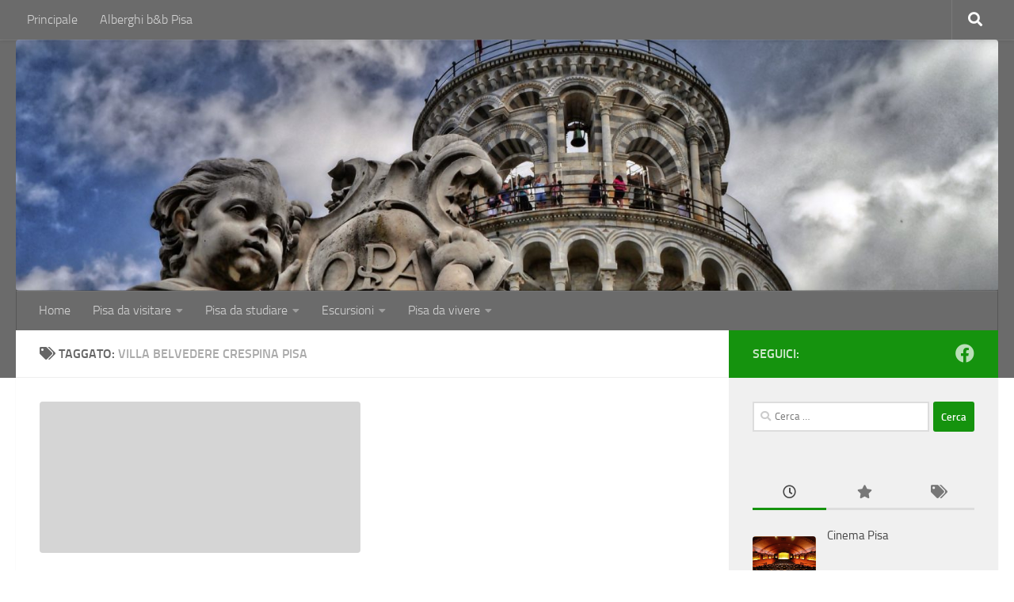

--- FILE ---
content_type: text/html; charset=UTF-8
request_url: https://www.pisaweb.info/tag/villa-belvedere-crespina-pisa/
body_size: 70217
content:
<!DOCTYPE html>
<html class="no-js" lang="it-IT">
<head>
  <meta charset="UTF-8">
  <meta name="viewport" content="width=device-width, initial-scale=1.0">
  <link rel="profile" href="https://gmpg.org/xfn/11" />
  <link rel="pingback" href="https://www.pisaweb.info/xmlrpc.php">

  <title>Villa Belvedere Crespina pisa &#8211; Pisaweb.info</title>
<meta name='robots' content='max-image-preview:large' />
	<style>img:is([sizes="auto" i], [sizes^="auto," i]) { contain-intrinsic-size: 3000px 1500px }</style>
	<script>document.documentElement.className = document.documentElement.className.replace("no-js","js");</script>
<link rel="alternate" type="application/rss+xml" title="Pisaweb.info &raquo; Feed" href="https://www.pisaweb.info/feed/" />
<link rel="alternate" type="application/rss+xml" title="Pisaweb.info &raquo; Feed dei commenti" href="https://www.pisaweb.info/comments/feed/" />
<link rel="alternate" type="application/rss+xml" title="Pisaweb.info &raquo; Villa Belvedere Crespina pisa Feed del tag" href="https://www.pisaweb.info/tag/villa-belvedere-crespina-pisa/feed/" />
<script>
window._wpemojiSettings = {"baseUrl":"https:\/\/s.w.org\/images\/core\/emoji\/16.0.1\/72x72\/","ext":".png","svgUrl":"https:\/\/s.w.org\/images\/core\/emoji\/16.0.1\/svg\/","svgExt":".svg","source":{"concatemoji":"https:\/\/www.pisaweb.info\/wp-includes\/js\/wp-emoji-release.min.js?ver=6.8.3"}};
/*! This file is auto-generated */
!function(s,n){var o,i,e;function c(e){try{var t={supportTests:e,timestamp:(new Date).valueOf()};sessionStorage.setItem(o,JSON.stringify(t))}catch(e){}}function p(e,t,n){e.clearRect(0,0,e.canvas.width,e.canvas.height),e.fillText(t,0,0);var t=new Uint32Array(e.getImageData(0,0,e.canvas.width,e.canvas.height).data),a=(e.clearRect(0,0,e.canvas.width,e.canvas.height),e.fillText(n,0,0),new Uint32Array(e.getImageData(0,0,e.canvas.width,e.canvas.height).data));return t.every(function(e,t){return e===a[t]})}function u(e,t){e.clearRect(0,0,e.canvas.width,e.canvas.height),e.fillText(t,0,0);for(var n=e.getImageData(16,16,1,1),a=0;a<n.data.length;a++)if(0!==n.data[a])return!1;return!0}function f(e,t,n,a){switch(t){case"flag":return n(e,"\ud83c\udff3\ufe0f\u200d\u26a7\ufe0f","\ud83c\udff3\ufe0f\u200b\u26a7\ufe0f")?!1:!n(e,"\ud83c\udde8\ud83c\uddf6","\ud83c\udde8\u200b\ud83c\uddf6")&&!n(e,"\ud83c\udff4\udb40\udc67\udb40\udc62\udb40\udc65\udb40\udc6e\udb40\udc67\udb40\udc7f","\ud83c\udff4\u200b\udb40\udc67\u200b\udb40\udc62\u200b\udb40\udc65\u200b\udb40\udc6e\u200b\udb40\udc67\u200b\udb40\udc7f");case"emoji":return!a(e,"\ud83e\udedf")}return!1}function g(e,t,n,a){var r="undefined"!=typeof WorkerGlobalScope&&self instanceof WorkerGlobalScope?new OffscreenCanvas(300,150):s.createElement("canvas"),o=r.getContext("2d",{willReadFrequently:!0}),i=(o.textBaseline="top",o.font="600 32px Arial",{});return e.forEach(function(e){i[e]=t(o,e,n,a)}),i}function t(e){var t=s.createElement("script");t.src=e,t.defer=!0,s.head.appendChild(t)}"undefined"!=typeof Promise&&(o="wpEmojiSettingsSupports",i=["flag","emoji"],n.supports={everything:!0,everythingExceptFlag:!0},e=new Promise(function(e){s.addEventListener("DOMContentLoaded",e,{once:!0})}),new Promise(function(t){var n=function(){try{var e=JSON.parse(sessionStorage.getItem(o));if("object"==typeof e&&"number"==typeof e.timestamp&&(new Date).valueOf()<e.timestamp+604800&&"object"==typeof e.supportTests)return e.supportTests}catch(e){}return null}();if(!n){if("undefined"!=typeof Worker&&"undefined"!=typeof OffscreenCanvas&&"undefined"!=typeof URL&&URL.createObjectURL&&"undefined"!=typeof Blob)try{var e="postMessage("+g.toString()+"("+[JSON.stringify(i),f.toString(),p.toString(),u.toString()].join(",")+"));",a=new Blob([e],{type:"text/javascript"}),r=new Worker(URL.createObjectURL(a),{name:"wpTestEmojiSupports"});return void(r.onmessage=function(e){c(n=e.data),r.terminate(),t(n)})}catch(e){}c(n=g(i,f,p,u))}t(n)}).then(function(e){for(var t in e)n.supports[t]=e[t],n.supports.everything=n.supports.everything&&n.supports[t],"flag"!==t&&(n.supports.everythingExceptFlag=n.supports.everythingExceptFlag&&n.supports[t]);n.supports.everythingExceptFlag=n.supports.everythingExceptFlag&&!n.supports.flag,n.DOMReady=!1,n.readyCallback=function(){n.DOMReady=!0}}).then(function(){return e}).then(function(){var e;n.supports.everything||(n.readyCallback(),(e=n.source||{}).concatemoji?t(e.concatemoji):e.wpemoji&&e.twemoji&&(t(e.twemoji),t(e.wpemoji)))}))}((window,document),window._wpemojiSettings);
</script>
<style id='wp-emoji-styles-inline-css'>

	img.wp-smiley, img.emoji {
		display: inline !important;
		border: none !important;
		box-shadow: none !important;
		height: 1em !important;
		width: 1em !important;
		margin: 0 0.07em !important;
		vertical-align: -0.1em !important;
		background: none !important;
		padding: 0 !important;
	}
</style>
<link rel='stylesheet' id='wp-block-library-css' href='https://www.pisaweb.info/wp-includes/css/dist/block-library/style.min.css?ver=6.8.3' media='all' />
<style id='classic-theme-styles-inline-css'>
/*! This file is auto-generated */
.wp-block-button__link{color:#fff;background-color:#32373c;border-radius:9999px;box-shadow:none;text-decoration:none;padding:calc(.667em + 2px) calc(1.333em + 2px);font-size:1.125em}.wp-block-file__button{background:#32373c;color:#fff;text-decoration:none}
</style>
<style id='global-styles-inline-css'>
:root{--wp--preset--aspect-ratio--square: 1;--wp--preset--aspect-ratio--4-3: 4/3;--wp--preset--aspect-ratio--3-4: 3/4;--wp--preset--aspect-ratio--3-2: 3/2;--wp--preset--aspect-ratio--2-3: 2/3;--wp--preset--aspect-ratio--16-9: 16/9;--wp--preset--aspect-ratio--9-16: 9/16;--wp--preset--color--black: #000000;--wp--preset--color--cyan-bluish-gray: #abb8c3;--wp--preset--color--white: #ffffff;--wp--preset--color--pale-pink: #f78da7;--wp--preset--color--vivid-red: #cf2e2e;--wp--preset--color--luminous-vivid-orange: #ff6900;--wp--preset--color--luminous-vivid-amber: #fcb900;--wp--preset--color--light-green-cyan: #7bdcb5;--wp--preset--color--vivid-green-cyan: #00d084;--wp--preset--color--pale-cyan-blue: #8ed1fc;--wp--preset--color--vivid-cyan-blue: #0693e3;--wp--preset--color--vivid-purple: #9b51e0;--wp--preset--gradient--vivid-cyan-blue-to-vivid-purple: linear-gradient(135deg,rgba(6,147,227,1) 0%,rgb(155,81,224) 100%);--wp--preset--gradient--light-green-cyan-to-vivid-green-cyan: linear-gradient(135deg,rgb(122,220,180) 0%,rgb(0,208,130) 100%);--wp--preset--gradient--luminous-vivid-amber-to-luminous-vivid-orange: linear-gradient(135deg,rgba(252,185,0,1) 0%,rgba(255,105,0,1) 100%);--wp--preset--gradient--luminous-vivid-orange-to-vivid-red: linear-gradient(135deg,rgba(255,105,0,1) 0%,rgb(207,46,46) 100%);--wp--preset--gradient--very-light-gray-to-cyan-bluish-gray: linear-gradient(135deg,rgb(238,238,238) 0%,rgb(169,184,195) 100%);--wp--preset--gradient--cool-to-warm-spectrum: linear-gradient(135deg,rgb(74,234,220) 0%,rgb(151,120,209) 20%,rgb(207,42,186) 40%,rgb(238,44,130) 60%,rgb(251,105,98) 80%,rgb(254,248,76) 100%);--wp--preset--gradient--blush-light-purple: linear-gradient(135deg,rgb(255,206,236) 0%,rgb(152,150,240) 100%);--wp--preset--gradient--blush-bordeaux: linear-gradient(135deg,rgb(254,205,165) 0%,rgb(254,45,45) 50%,rgb(107,0,62) 100%);--wp--preset--gradient--luminous-dusk: linear-gradient(135deg,rgb(255,203,112) 0%,rgb(199,81,192) 50%,rgb(65,88,208) 100%);--wp--preset--gradient--pale-ocean: linear-gradient(135deg,rgb(255,245,203) 0%,rgb(182,227,212) 50%,rgb(51,167,181) 100%);--wp--preset--gradient--electric-grass: linear-gradient(135deg,rgb(202,248,128) 0%,rgb(113,206,126) 100%);--wp--preset--gradient--midnight: linear-gradient(135deg,rgb(2,3,129) 0%,rgb(40,116,252) 100%);--wp--preset--font-size--small: 13px;--wp--preset--font-size--medium: 20px;--wp--preset--font-size--large: 36px;--wp--preset--font-size--x-large: 42px;--wp--preset--spacing--20: 0.44rem;--wp--preset--spacing--30: 0.67rem;--wp--preset--spacing--40: 1rem;--wp--preset--spacing--50: 1.5rem;--wp--preset--spacing--60: 2.25rem;--wp--preset--spacing--70: 3.38rem;--wp--preset--spacing--80: 5.06rem;--wp--preset--shadow--natural: 6px 6px 9px rgba(0, 0, 0, 0.2);--wp--preset--shadow--deep: 12px 12px 50px rgba(0, 0, 0, 0.4);--wp--preset--shadow--sharp: 6px 6px 0px rgba(0, 0, 0, 0.2);--wp--preset--shadow--outlined: 6px 6px 0px -3px rgba(255, 255, 255, 1), 6px 6px rgba(0, 0, 0, 1);--wp--preset--shadow--crisp: 6px 6px 0px rgba(0, 0, 0, 1);}:where(.is-layout-flex){gap: 0.5em;}:where(.is-layout-grid){gap: 0.5em;}body .is-layout-flex{display: flex;}.is-layout-flex{flex-wrap: wrap;align-items: center;}.is-layout-flex > :is(*, div){margin: 0;}body .is-layout-grid{display: grid;}.is-layout-grid > :is(*, div){margin: 0;}:where(.wp-block-columns.is-layout-flex){gap: 2em;}:where(.wp-block-columns.is-layout-grid){gap: 2em;}:where(.wp-block-post-template.is-layout-flex){gap: 1.25em;}:where(.wp-block-post-template.is-layout-grid){gap: 1.25em;}.has-black-color{color: var(--wp--preset--color--black) !important;}.has-cyan-bluish-gray-color{color: var(--wp--preset--color--cyan-bluish-gray) !important;}.has-white-color{color: var(--wp--preset--color--white) !important;}.has-pale-pink-color{color: var(--wp--preset--color--pale-pink) !important;}.has-vivid-red-color{color: var(--wp--preset--color--vivid-red) !important;}.has-luminous-vivid-orange-color{color: var(--wp--preset--color--luminous-vivid-orange) !important;}.has-luminous-vivid-amber-color{color: var(--wp--preset--color--luminous-vivid-amber) !important;}.has-light-green-cyan-color{color: var(--wp--preset--color--light-green-cyan) !important;}.has-vivid-green-cyan-color{color: var(--wp--preset--color--vivid-green-cyan) !important;}.has-pale-cyan-blue-color{color: var(--wp--preset--color--pale-cyan-blue) !important;}.has-vivid-cyan-blue-color{color: var(--wp--preset--color--vivid-cyan-blue) !important;}.has-vivid-purple-color{color: var(--wp--preset--color--vivid-purple) !important;}.has-black-background-color{background-color: var(--wp--preset--color--black) !important;}.has-cyan-bluish-gray-background-color{background-color: var(--wp--preset--color--cyan-bluish-gray) !important;}.has-white-background-color{background-color: var(--wp--preset--color--white) !important;}.has-pale-pink-background-color{background-color: var(--wp--preset--color--pale-pink) !important;}.has-vivid-red-background-color{background-color: var(--wp--preset--color--vivid-red) !important;}.has-luminous-vivid-orange-background-color{background-color: var(--wp--preset--color--luminous-vivid-orange) !important;}.has-luminous-vivid-amber-background-color{background-color: var(--wp--preset--color--luminous-vivid-amber) !important;}.has-light-green-cyan-background-color{background-color: var(--wp--preset--color--light-green-cyan) !important;}.has-vivid-green-cyan-background-color{background-color: var(--wp--preset--color--vivid-green-cyan) !important;}.has-pale-cyan-blue-background-color{background-color: var(--wp--preset--color--pale-cyan-blue) !important;}.has-vivid-cyan-blue-background-color{background-color: var(--wp--preset--color--vivid-cyan-blue) !important;}.has-vivid-purple-background-color{background-color: var(--wp--preset--color--vivid-purple) !important;}.has-black-border-color{border-color: var(--wp--preset--color--black) !important;}.has-cyan-bluish-gray-border-color{border-color: var(--wp--preset--color--cyan-bluish-gray) !important;}.has-white-border-color{border-color: var(--wp--preset--color--white) !important;}.has-pale-pink-border-color{border-color: var(--wp--preset--color--pale-pink) !important;}.has-vivid-red-border-color{border-color: var(--wp--preset--color--vivid-red) !important;}.has-luminous-vivid-orange-border-color{border-color: var(--wp--preset--color--luminous-vivid-orange) !important;}.has-luminous-vivid-amber-border-color{border-color: var(--wp--preset--color--luminous-vivid-amber) !important;}.has-light-green-cyan-border-color{border-color: var(--wp--preset--color--light-green-cyan) !important;}.has-vivid-green-cyan-border-color{border-color: var(--wp--preset--color--vivid-green-cyan) !important;}.has-pale-cyan-blue-border-color{border-color: var(--wp--preset--color--pale-cyan-blue) !important;}.has-vivid-cyan-blue-border-color{border-color: var(--wp--preset--color--vivid-cyan-blue) !important;}.has-vivid-purple-border-color{border-color: var(--wp--preset--color--vivid-purple) !important;}.has-vivid-cyan-blue-to-vivid-purple-gradient-background{background: var(--wp--preset--gradient--vivid-cyan-blue-to-vivid-purple) !important;}.has-light-green-cyan-to-vivid-green-cyan-gradient-background{background: var(--wp--preset--gradient--light-green-cyan-to-vivid-green-cyan) !important;}.has-luminous-vivid-amber-to-luminous-vivid-orange-gradient-background{background: var(--wp--preset--gradient--luminous-vivid-amber-to-luminous-vivid-orange) !important;}.has-luminous-vivid-orange-to-vivid-red-gradient-background{background: var(--wp--preset--gradient--luminous-vivid-orange-to-vivid-red) !important;}.has-very-light-gray-to-cyan-bluish-gray-gradient-background{background: var(--wp--preset--gradient--very-light-gray-to-cyan-bluish-gray) !important;}.has-cool-to-warm-spectrum-gradient-background{background: var(--wp--preset--gradient--cool-to-warm-spectrum) !important;}.has-blush-light-purple-gradient-background{background: var(--wp--preset--gradient--blush-light-purple) !important;}.has-blush-bordeaux-gradient-background{background: var(--wp--preset--gradient--blush-bordeaux) !important;}.has-luminous-dusk-gradient-background{background: var(--wp--preset--gradient--luminous-dusk) !important;}.has-pale-ocean-gradient-background{background: var(--wp--preset--gradient--pale-ocean) !important;}.has-electric-grass-gradient-background{background: var(--wp--preset--gradient--electric-grass) !important;}.has-midnight-gradient-background{background: var(--wp--preset--gradient--midnight) !important;}.has-small-font-size{font-size: var(--wp--preset--font-size--small) !important;}.has-medium-font-size{font-size: var(--wp--preset--font-size--medium) !important;}.has-large-font-size{font-size: var(--wp--preset--font-size--large) !important;}.has-x-large-font-size{font-size: var(--wp--preset--font-size--x-large) !important;}
:where(.wp-block-post-template.is-layout-flex){gap: 1.25em;}:where(.wp-block-post-template.is-layout-grid){gap: 1.25em;}
:where(.wp-block-columns.is-layout-flex){gap: 2em;}:where(.wp-block-columns.is-layout-grid){gap: 2em;}
:root :where(.wp-block-pullquote){font-size: 1.5em;line-height: 1.6;}
</style>
<link rel='stylesheet' id='hueman-main-style-css' href='https://www.pisaweb.info/wp-content/themes/hueman/assets/front/css/main.min.css?ver=3.7.27' media='all' />
<style id='hueman-main-style-inline-css'>
body { font-size:1.00rem; }@media only screen and (min-width: 720px) {
        .nav > li { font-size:1.00rem; }
      }::selection { background-color: #15930e; }
::-moz-selection { background-color: #15930e; }a,a>span.hu-external::after,.themeform label .required,#flexslider-featured .flex-direction-nav .flex-next:hover,#flexslider-featured .flex-direction-nav .flex-prev:hover,.post-hover:hover .post-title a,.post-title a:hover,.sidebar.s1 .post-nav li a:hover i,.content .post-nav li a:hover i,.post-related a:hover,.sidebar.s1 .widget_rss ul li a,#footer .widget_rss ul li a,.sidebar.s1 .widget_calendar a,#footer .widget_calendar a,.sidebar.s1 .alx-tab .tab-item-category a,.sidebar.s1 .alx-posts .post-item-category a,.sidebar.s1 .alx-tab li:hover .tab-item-title a,.sidebar.s1 .alx-tab li:hover .tab-item-comment a,.sidebar.s1 .alx-posts li:hover .post-item-title a,#footer .alx-tab .tab-item-category a,#footer .alx-posts .post-item-category a,#footer .alx-tab li:hover .tab-item-title a,#footer .alx-tab li:hover .tab-item-comment a,#footer .alx-posts li:hover .post-item-title a,.comment-tabs li.active a,.comment-awaiting-moderation,.child-menu a:hover,.child-menu .current_page_item > a,.wp-pagenavi a{ color: #15930e; }input[type="submit"],.themeform button[type="submit"],.sidebar.s1 .sidebar-top,.sidebar.s1 .sidebar-toggle,#flexslider-featured .flex-control-nav li a.flex-active,.post-tags a:hover,.sidebar.s1 .widget_calendar caption,#footer .widget_calendar caption,.author-bio .bio-avatar:after,.commentlist li.bypostauthor > .comment-body:after,.commentlist li.comment-author-admin > .comment-body:after{ background-color: #15930e; }.post-format .format-container { border-color: #15930e; }.sidebar.s1 .alx-tabs-nav li.active a,#footer .alx-tabs-nav li.active a,.comment-tabs li.active a,.wp-pagenavi a:hover,.wp-pagenavi a:active,.wp-pagenavi span.current{ border-bottom-color: #15930e!important; }.search-expand,
              #nav-topbar.nav-container { background-color: #6b6b6b}@media only screen and (min-width: 720px) {
                #nav-topbar .nav ul { background-color: #6b6b6b; }
              }.is-scrolled #header .nav-container.desktop-sticky,
              .is-scrolled #header .search-expand { background-color: #6b6b6b; background-color: rgba(107,107,107,0.90) }.is-scrolled .topbar-transparent #nav-topbar.desktop-sticky .nav ul { background-color: #6b6b6b; background-color: rgba(107,107,107,0.95) }#header { background-color: #6b6b6b; }
@media only screen and (min-width: 720px) {
  #nav-header .nav ul { background-color: #6b6b6b; }
}
        #header #nav-mobile { background-color: #6b6b6b; }.is-scrolled #header #nav-mobile { background-color: #6b6b6b; background-color: rgba(107,107,107,0.90) }#nav-header.nav-container, #main-header-search .search-expand { background-color: #6b6b6b; }
@media only screen and (min-width: 720px) {
  #nav-header .nav ul { background-color: #6b6b6b; }
}
        #footer-bottom { background-color: #372d49; }.site-title a img { max-height: 156px; }img { -webkit-border-radius: 4px; border-radius: 4px; }body { background-color: #ffffff; }
</style>
<script src="https://www.pisaweb.info/wp-content/themes/hueman/assets/front/js/libs/mobile-detect.min.js?ver=3.7.27" id="mobile-detect-js" defer></script>
<script src="https://www.pisaweb.info/wp-includes/js/jquery/jquery.min.js?ver=3.7.1" id="jquery-core-js"></script>
<script src="https://www.pisaweb.info/wp-includes/js/jquery/jquery-migrate.min.js?ver=3.4.1" id="jquery-migrate-js"></script>
<link rel="https://api.w.org/" href="https://www.pisaweb.info/wp-json/" /><link rel="alternate" title="JSON" type="application/json" href="https://www.pisaweb.info/wp-json/wp/v2/tags/280" /><link rel="EditURI" type="application/rsd+xml" title="RSD" href="https://www.pisaweb.info/xmlrpc.php?rsd" />
<meta name="generator" content="WordPress 6.8.3" />
    <link rel="preload" as="font" type="font/woff2" href="https://www.pisaweb.info/wp-content/themes/hueman/assets/front/webfonts/fa-brands-400.woff2?v=5.15.2" crossorigin="anonymous"/>
    <link rel="preload" as="font" type="font/woff2" href="https://www.pisaweb.info/wp-content/themes/hueman/assets/front/webfonts/fa-regular-400.woff2?v=5.15.2" crossorigin="anonymous"/>
    <link rel="preload" as="font" type="font/woff2" href="https://www.pisaweb.info/wp-content/themes/hueman/assets/front/webfonts/fa-solid-900.woff2?v=5.15.2" crossorigin="anonymous"/>
  <link rel="preload" as="font" type="font/woff" href="https://www.pisaweb.info/wp-content/themes/hueman/assets/front/fonts/titillium-light-webfont.woff" crossorigin="anonymous"/>
<link rel="preload" as="font" type="font/woff" href="https://www.pisaweb.info/wp-content/themes/hueman/assets/front/fonts/titillium-lightitalic-webfont.woff" crossorigin="anonymous"/>
<link rel="preload" as="font" type="font/woff" href="https://www.pisaweb.info/wp-content/themes/hueman/assets/front/fonts/titillium-regular-webfont.woff" crossorigin="anonymous"/>
<link rel="preload" as="font" type="font/woff" href="https://www.pisaweb.info/wp-content/themes/hueman/assets/front/fonts/titillium-regularitalic-webfont.woff" crossorigin="anonymous"/>
<link rel="preload" as="font" type="font/woff" href="https://www.pisaweb.info/wp-content/themes/hueman/assets/front/fonts/titillium-semibold-webfont.woff" crossorigin="anonymous"/>
<style>
  /*  base : fonts
/* ------------------------------------ */
body { font-family: "Titillium", Arial, sans-serif; }
@font-face {
  font-family: 'Titillium';
  src: url('https://www.pisaweb.info/wp-content/themes/hueman/assets/front/fonts/titillium-light-webfont.eot');
  src: url('https://www.pisaweb.info/wp-content/themes/hueman/assets/front/fonts/titillium-light-webfont.svg#titillium-light-webfont') format('svg'),
     url('https://www.pisaweb.info/wp-content/themes/hueman/assets/front/fonts/titillium-light-webfont.eot?#iefix') format('embedded-opentype'),
     url('https://www.pisaweb.info/wp-content/themes/hueman/assets/front/fonts/titillium-light-webfont.woff') format('woff'),
     url('https://www.pisaweb.info/wp-content/themes/hueman/assets/front/fonts/titillium-light-webfont.ttf') format('truetype');
  font-weight: 300;
  font-style: normal;
}
@font-face {
  font-family: 'Titillium';
  src: url('https://www.pisaweb.info/wp-content/themes/hueman/assets/front/fonts/titillium-lightitalic-webfont.eot');
  src: url('https://www.pisaweb.info/wp-content/themes/hueman/assets/front/fonts/titillium-lightitalic-webfont.svg#titillium-lightitalic-webfont') format('svg'),
     url('https://www.pisaweb.info/wp-content/themes/hueman/assets/front/fonts/titillium-lightitalic-webfont.eot?#iefix') format('embedded-opentype'),
     url('https://www.pisaweb.info/wp-content/themes/hueman/assets/front/fonts/titillium-lightitalic-webfont.woff') format('woff'),
     url('https://www.pisaweb.info/wp-content/themes/hueman/assets/front/fonts/titillium-lightitalic-webfont.ttf') format('truetype');
  font-weight: 300;
  font-style: italic;
}
@font-face {
  font-family: 'Titillium';
  src: url('https://www.pisaweb.info/wp-content/themes/hueman/assets/front/fonts/titillium-regular-webfont.eot');
  src: url('https://www.pisaweb.info/wp-content/themes/hueman/assets/front/fonts/titillium-regular-webfont.svg#titillium-regular-webfont') format('svg'),
     url('https://www.pisaweb.info/wp-content/themes/hueman/assets/front/fonts/titillium-regular-webfont.eot?#iefix') format('embedded-opentype'),
     url('https://www.pisaweb.info/wp-content/themes/hueman/assets/front/fonts/titillium-regular-webfont.woff') format('woff'),
     url('https://www.pisaweb.info/wp-content/themes/hueman/assets/front/fonts/titillium-regular-webfont.ttf') format('truetype');
  font-weight: 400;
  font-style: normal;
}
@font-face {
  font-family: 'Titillium';
  src: url('https://www.pisaweb.info/wp-content/themes/hueman/assets/front/fonts/titillium-regularitalic-webfont.eot');
  src: url('https://www.pisaweb.info/wp-content/themes/hueman/assets/front/fonts/titillium-regularitalic-webfont.svg#titillium-regular-webfont') format('svg'),
     url('https://www.pisaweb.info/wp-content/themes/hueman/assets/front/fonts/titillium-regularitalic-webfont.eot?#iefix') format('embedded-opentype'),
     url('https://www.pisaweb.info/wp-content/themes/hueman/assets/front/fonts/titillium-regularitalic-webfont.woff') format('woff'),
     url('https://www.pisaweb.info/wp-content/themes/hueman/assets/front/fonts/titillium-regularitalic-webfont.ttf') format('truetype');
  font-weight: 400;
  font-style: italic;
}
@font-face {
    font-family: 'Titillium';
    src: url('https://www.pisaweb.info/wp-content/themes/hueman/assets/front/fonts/titillium-semibold-webfont.eot');
    src: url('https://www.pisaweb.info/wp-content/themes/hueman/assets/front/fonts/titillium-semibold-webfont.svg#titillium-semibold-webfont') format('svg'),
         url('https://www.pisaweb.info/wp-content/themes/hueman/assets/front/fonts/titillium-semibold-webfont.eot?#iefix') format('embedded-opentype'),
         url('https://www.pisaweb.info/wp-content/themes/hueman/assets/front/fonts/titillium-semibold-webfont.woff') format('woff'),
         url('https://www.pisaweb.info/wp-content/themes/hueman/assets/front/fonts/titillium-semibold-webfont.ttf') format('truetype');
  font-weight: 600;
  font-style: normal;
}
</style>
  <!--[if lt IE 9]>
<script src="https://www.pisaweb.info/wp-content/themes/hueman/assets/front/js/ie/html5shiv-printshiv.min.js"></script>
<script src="https://www.pisaweb.info/wp-content/themes/hueman/assets/front/js/ie/selectivizr.js"></script>
<![endif]-->
<link rel="icon" href="https://www.pisaweb.info/wp-content/uploads/2020/04/favicon.ico" sizes="32x32" />
<link rel="icon" href="https://www.pisaweb.info/wp-content/uploads/2020/04/favicon.ico" sizes="192x192" />
<link rel="apple-touch-icon" href="https://www.pisaweb.info/wp-content/uploads/2020/04/favicon.ico" />
<meta name="msapplication-TileImage" content="https://www.pisaweb.info/wp-content/uploads/2020/04/favicon.ico" />
</head>

<body class="archive tag tag-villa-belvedere-crespina-pisa tag-280 wp-custom-logo wp-embed-responsive wp-theme-hueman col-2cl full-width topbar-enabled header-desktop-sticky hu-fa-not-loaded hueman-3-7-27 chrome">
<div id="wrapper">
  <a class="screen-reader-text skip-link" href="#content">Salta al contenuto</a>
  
  <header id="header" class="both-menus-mobile-on two-mobile-menus both_menus header-ads-desktop  topbar-transparent has-header-img">
  
        <nav class="nav-container group desktop-menu desktop-sticky " id="nav-topbar" data-menu-id="header-1">
                <!-- <div class="ham__navbar-toggler collapsed" aria-expanded="false">
          <div class="ham__navbar-span-wrapper">
            <span class="ham-toggler-menu__span"></span>
          </div>
        </div> -->
        <button class="ham__navbar-toggler-two collapsed" title="Menu" aria-expanded="false">
          <span class="ham__navbar-span-wrapper">
            <span class="line line-1"></span>
            <span class="line line-2"></span>
            <span class="line line-3"></span>
          </span>
        </button>
              <div class="nav-text"></div>
  <div class="topbar-toggle-down">
    <i class="fas fa-angle-double-down" aria-hidden="true" data-toggle="down" title="Espandi menu"></i>
    <i class="fas fa-angle-double-up" aria-hidden="true" data-toggle="up" title="Chiudi menu"></i>
  </div>
  <div class="nav-wrap container">
    <ul class="nav container-inner group"><li ><a href="https://www.pisaweb.info/">Principale</a></li><li class="page_item page-item-19720"><a href="https://www.pisaweb.info/alberghi-pisa/">Alberghi b&#038;b Pisa</a></li></ul>  </div>
      <div id="topbar-header-search" class="container">
      <div class="container-inner">
        <button class="toggle-search"><i class="fas fa-search"></i></button>
        <div class="search-expand">
          <div class="search-expand-inner"><form role="search" method="get" class="search-form" action="https://www.pisaweb.info/">
				<label>
					<span class="screen-reader-text">Ricerca per:</span>
					<input type="search" class="search-field" placeholder="Cerca &hellip;" value="" name="s" />
				</label>
				<input type="submit" class="search-submit" value="Cerca" />
			</form></div>
        </div>
      </div><!--/.container-inner-->
    </div><!--/.container-->
  
</nav><!--/#nav-topbar-->  
  <div class="container group">
        <div class="container-inner">

                <div id="header-image-wrap">
              <div class="group hu-pad central-header-zone">
                                                          <div id="header-widgets">
                                                </div><!--/#header-ads-->
                                </div>

              <a href="https://www.pisaweb.info/" rel="home"><img src="https://www.pisaweb.info/wp-content/uploads/2020/04/cropped-pisa-tower.jpg" width="1500" height="384" alt="" class="new-site-image" srcset="https://www.pisaweb.info/wp-content/uploads/2020/04/cropped-pisa-tower.jpg 1500w, https://www.pisaweb.info/wp-content/uploads/2020/04/cropped-pisa-tower-300x77.jpg 300w, https://www.pisaweb.info/wp-content/uploads/2020/04/cropped-pisa-tower-1024x262.jpg 1024w, https://www.pisaweb.info/wp-content/uploads/2020/04/cropped-pisa-tower-768x197.jpg 768w" sizes="(max-width: 1500px) 100vw, 1500px" decoding="async" fetchpriority="high" /></a>          </div>
      
                <nav class="nav-container group desktop-menu " id="nav-header" data-menu-id="header-2">
                <!-- <div class="ham__navbar-toggler collapsed" aria-expanded="false">
          <div class="ham__navbar-span-wrapper">
            <span class="ham-toggler-menu__span"></span>
          </div>
        </div> -->
        <button class="ham__navbar-toggler-two collapsed" title="Menu" aria-expanded="false">
          <span class="ham__navbar-span-wrapper">
            <span class="line line-1"></span>
            <span class="line line-2"></span>
            <span class="line line-3"></span>
          </span>
        </button>
              <div class="nav-text"><!-- put your mobile menu text here --></div>

  <div class="nav-wrap container">
        <ul id="menu-menu" class="nav container-inner group"><li id="menu-item-19701" class="menu-item menu-item-type-custom menu-item-object-custom menu-item-home menu-item-19701"><a href="https://www.pisaweb.info/">Home</a></li>
<li id="menu-item-18440" class="menu-item menu-item-type-taxonomy menu-item-object-category menu-item-has-children menu-item-18440"><a href="https://www.pisaweb.info/pisa/pisa-da-visitare/">Pisa da visitare</a>
<ul class="sub-menu">
	<li id="menu-item-18442" class="menu-item menu-item-type-taxonomy menu-item-object-category menu-item-18442"><a href="https://www.pisaweb.info/pisa/palazzi-e-ville-pisa/">Palazzi e Ville</a></li>
	<li id="menu-item-18441" class="menu-item menu-item-type-taxonomy menu-item-object-category menu-item-18441"><a href="https://www.pisaweb.info/pisa/chiese-ed-edifici-religiosi/">Chiese ed Edifici Religiosi di Pisa</a></li>
	<li id="menu-item-18443" class="menu-item menu-item-type-taxonomy menu-item-object-category menu-item-18443"><a href="https://www.pisaweb.info/pisa/castelli-e-siti-archeologici-pisa/">Castelli e Siti Archeologici</a></li>
	<li id="menu-item-18444" class="menu-item menu-item-type-taxonomy menu-item-object-category menu-item-18444"><a href="https://www.pisaweb.info/pisa/monumenti-e-musei-pisa/">Monumenti e musei</a></li>
	<li id="menu-item-18451" class="menu-item menu-item-type-taxonomy menu-item-object-category menu-item-18451"><a href="https://www.pisaweb.info/pisa/laghi-e-laghetti/">Laghi e laghetti</a></li>
	<li id="menu-item-18452" class="menu-item menu-item-type-taxonomy menu-item-object-category menu-item-18452"><a href="https://www.pisaweb.info/pisa/parchi-e-aree-verdi-pisa/">Parchi e aree verdi</a></li>
</ul>
</li>
<li id="menu-item-18446" class="menu-item menu-item-type-taxonomy menu-item-object-category menu-item-has-children menu-item-18446"><a href="https://www.pisaweb.info/pisa/pisa-da-studiare/">Pisa da studiare</a>
<ul class="sub-menu">
	<li id="menu-item-18457" class="menu-item menu-item-type-taxonomy menu-item-object-category menu-item-18457"><a href="https://www.pisaweb.info/pisa/medicina/">Medicina</a></li>
	<li id="menu-item-18447" class="menu-item menu-item-type-taxonomy menu-item-object-category menu-item-18447"><a href="https://www.pisaweb.info/pisa/universita-pisa/">Università Pisa</a></li>
	<li id="menu-item-18448" class="menu-item menu-item-type-taxonomy menu-item-object-category menu-item-18448"><a href="https://www.pisaweb.info/pisa/personaggi-illustri-pisani/">Personaggi illustri</a></li>
	<li id="menu-item-18445" class="menu-item menu-item-type-taxonomy menu-item-object-category menu-item-18445"><a href="https://www.pisaweb.info/pisa/ulisse/">Ulisse</a></li>
</ul>
</li>
<li id="menu-item-18450" class="menu-item menu-item-type-taxonomy menu-item-object-category menu-item-has-children menu-item-18450"><a href="https://www.pisaweb.info/pisa/escursioni/">Escursioni</a>
<ul class="sub-menu">
	<li id="menu-item-18453" class="menu-item menu-item-type-taxonomy menu-item-object-category menu-item-has-children menu-item-18453"><a href="https://www.pisaweb.info/pisa/destinazioni/">Destinazioni</a>
	<ul class="sub-menu">
		<li id="menu-item-18455" class="menu-item menu-item-type-taxonomy menu-item-object-category menu-item-18455"><a href="https://www.pisaweb.info/pisa/pisa/">Pisa</a></li>
		<li id="menu-item-18454" class="menu-item menu-item-type-taxonomy menu-item-object-category menu-item-18454"><a href="https://www.pisaweb.info/pisa/valdera-e-colline-pisane/">Valdera e Colline Pisane</a></li>
		<li id="menu-item-18456" class="menu-item menu-item-type-taxonomy menu-item-object-category menu-item-18456"><a href="https://www.pisaweb.info/pisa/centri-termali-pisa/">Centri Termali</a></li>
		<li id="menu-item-18458" class="menu-item menu-item-type-taxonomy menu-item-object-category menu-item-18458"><a href="https://www.pisaweb.info/pisa/monti-pisani/">Monti Pisani</a></li>
		<li id="menu-item-18460" class="menu-item menu-item-type-taxonomy menu-item-object-category menu-item-18460"><a href="https://www.pisaweb.info/pisa/val-di-cecina/">Val di Cecina</a></li>
		<li id="menu-item-18461" class="menu-item menu-item-type-taxonomy menu-item-object-category menu-item-18461"><a href="https://www.pisaweb.info/pisa/valdarno/">Valdarno</a></li>
		<li id="menu-item-18462" class="menu-item menu-item-type-taxonomy menu-item-object-category menu-item-18462"><a href="https://www.pisaweb.info/pisa/mappe-ed-itinerari-pisa/">Mappe ed itinerari</a></li>
	</ul>
</li>
</ul>
</li>
<li id="menu-item-18463" class="menu-item menu-item-type-taxonomy menu-item-object-category menu-item-has-children menu-item-18463"><a href="https://www.pisaweb.info/pisa/pisa-da-vivere/">Pisa da vivere</a>
<ul class="sub-menu">
	<li id="menu-item-18464" class="menu-item menu-item-type-taxonomy menu-item-object-category menu-item-18464"><a href="https://www.pisaweb.info/pisa/cinema-pisa/">Cinema</a></li>
	<li id="menu-item-18459" class="menu-item menu-item-type-taxonomy menu-item-object-category menu-item-18459"><a href="https://www.pisaweb.info/pisa/tempo-libero/">Tempo Libero</a></li>
	<li id="menu-item-18437" class="menu-item menu-item-type-taxonomy menu-item-object-category menu-item-has-children menu-item-18437"><a href="https://www.pisaweb.info/pisa/comuni/">Comuni di Pisa</a>
	<ul class="sub-menu">
		<li id="menu-item-18438" class="menu-item menu-item-type-taxonomy menu-item-object-category menu-item-18438"><a href="https://www.pisaweb.info/pisa/toscana-pisa/">Toscana Pisa</a></li>
	</ul>
</li>
	<li id="menu-item-18449" class="menu-item menu-item-type-taxonomy menu-item-object-category menu-item-18449"><a href="https://www.pisaweb.info/pisa/vini-pisani/">Vini Pisani</a></li>
</ul>
</li>
</ul>  </div>
</nav><!--/#nav-header-->      
    </div><!--/.container-inner-->
      </div><!--/.container-->

</header><!--/#header-->
  
  <div class="container" id="page">
    <div class="container-inner">
            <div class="main">
        <div class="main-inner group">
          
              <main class="content" id="content">
              <div class="page-title hu-pad group">
          	    		<h1><i class="fas fa-tags"></i>Taggato: <span>Villa Belvedere Crespina pisa </span></h1>
    	
    </div><!--/.page-title-->
          <div class="hu-pad group">
            
  <div id="grid-wrapper" class="post-list group">
    <div class="post-row">        <article id="post-171" class="group grid-item post-171 post type-post status-publish format-standard hentry category-palazzi-e-ville-pisa tag-villa-belvedere-crespina-pisa">
	<div class="post-inner post-hover">
      		<div class="post-thumbnail">
  			<a href="https://www.pisaweb.info/palazzi-e-ville-pisa/villa-belvedere/">
            				        <svg class="hu-svg-placeholder thumb-medium-empty" id="696ffdff322c5" viewBox="0 0 1792 1792" xmlns="http://www.w3.org/2000/svg"><path d="M928 832q0-14-9-23t-23-9q-66 0-113 47t-47 113q0 14 9 23t23 9 23-9 9-23q0-40 28-68t68-28q14 0 23-9t9-23zm224 130q0 106-75 181t-181 75-181-75-75-181 75-181 181-75 181 75 75 181zm-1024 574h1536v-128h-1536v128zm1152-574q0-159-112.5-271.5t-271.5-112.5-271.5 112.5-112.5 271.5 112.5 271.5 271.5 112.5 271.5-112.5 112.5-271.5zm-1024-642h384v-128h-384v128zm-128 192h1536v-256h-828l-64 128h-644v128zm1664-256v1280q0 53-37.5 90.5t-90.5 37.5h-1536q-53 0-90.5-37.5t-37.5-90.5v-1280q0-53 37.5-90.5t90.5-37.5h1536q53 0 90.5 37.5t37.5 90.5z"/></svg>
         <img class="hu-img-placeholder" src="https://www.pisaweb.info/wp-content/themes/hueman/assets/front/img/thumb-medium-empty.png" alt="Villa Belvedere" data-hu-post-id="696ffdff322c5" />  				  				  				  			</a>
  			  		</div><!--/.post-thumbnail-->
          		<div class="post-meta group">
          			  <p class="post-category"><a href="https://www.pisaweb.info/pisa/palazzi-e-ville-pisa/" rel="category tag">Palazzi e Ville</a></p>
                  			  <p class="post-date">
  <time class="published updated" datetime="2008-06-25 16:20:34">Giugno 25, 2008</time>
</p>

  <p class="post-byline" style="display:none">&nbsp;di    <span class="vcard author">
      <span class="fn"><a href="https://www.pisaweb.info/author/admin/" title="Articoli scritti da redazione" rel="author">redazione</a></span>
    </span> &middot; Published <span class="published">Giugno 25, 2008</span>
      </p>
          		</div><!--/.post-meta-->
    		<h2 class="post-title entry-title">
			<a href="https://www.pisaweb.info/palazzi-e-ville-pisa/villa-belvedere/" rel="bookmark">Villa Belvedere</a>
		</h2><!--/.post-title-->

				<div class="entry excerpt entry-summary">
			<p>Villa Belvedere Crespina Tel 050-637411 Nota: la villa è visitabile previa autorizzazione del Comune di Crespina. Descrizione La località ove sorge l’omonima villa prende nome dalla posizione privilegiata, che regala una panoramica su una&#46;&#46;&#46;</p>
		</div><!--/.entry-->
		
	</div><!--/.post-inner-->
</article><!--/.post-->
    </div>  </div><!--/.post-list-->

<nav class="pagination group">
			<ul class="group">
			<li class="prev left"></li>
			<li class="next right"></li>
		</ul>
	</nav><!--/.pagination-->
          </div><!--/.hu-pad-->
            </main><!--/.content-->
          

	<div class="sidebar s1 collapsed" data-position="right" data-layout="col-2cl" data-sb-id="s1">

		<button class="sidebar-toggle" title="Espandi la barra laterale"><i class="fas sidebar-toggle-arrows"></i></button>

		<div class="sidebar-content">

			           			<div class="sidebar-top group">
                        <p>Seguici:</p>                    <ul class="social-links"><li><a rel="nofollow noopener noreferrer" class="social-tooltip"  title="Follow us on Facebook" aria-label="Follow us on Facebook" href="http://facebook,com/eventi.pisa" target="_blank" ><i class="fab fa-facebook"></i></a></li></ul>  			</div>
			
			
			
			<div id="search-2" class="widget widget_search"><form role="search" method="get" class="search-form" action="https://www.pisaweb.info/">
				<label>
					<span class="screen-reader-text">Ricerca per:</span>
					<input type="search" class="search-field" placeholder="Cerca &hellip;" value="" name="s" />
				</label>
				<input type="submit" class="search-submit" value="Cerca" />
			</form></div><div id="alxtabs-2" class="widget widget_hu_tabs">
<h3 class="widget-title"></h3><ul class="alx-tabs-nav group tab-count-3"><li class="alx-tab tab-recent"><a href="#tab-recent-2" title="Articoli Recenti"><i class="far fa-clock"></i><span>Articoli Recenti</span></a></li><li class="alx-tab tab-popular"><a href="#tab-popular-2" title="Articoli Popolari"><i class="fas fa-star"></i><span>Articoli Popolari</span></a></li><li class="alx-tab tab-tags"><a href="#tab-tags-2" title="Tag"><i class="fas fa-tags"></i><span>Tag</span></a></li></ul>
	<div class="alx-tabs-container">


		
			
			<ul id="tab-recent-2" class="alx-tab group thumbs-enabled">
        								<li>

										<div class="tab-item-thumbnail">
						<a href="https://www.pisaweb.info/cinema-pisa/cinema-pisa/">
							<img  width="80" height="56"  src="[data-uri]" data-src="https://www.pisaweb.info/wp-content/uploads/2020/04/Phoenix_Auditorium-1-e1585771202480.jpg"  class="attachment-thumb-small size-thumb-small wp-post-image" alt="Cinema Pisa" decoding="async" loading="lazy" />																											</a>
					</div>
					
					<div class="tab-item-inner group">
												<p class="tab-item-title"><a href="https://www.pisaweb.info/cinema-pisa/cinema-pisa/" rel="bookmark">Cinema Pisa</a></p>
											</div>

				</li>
								<li>

										<div class="tab-item-thumbnail">
						<a href="https://www.pisaweb.info/palazzi-e-ville-pisa/palazzo-delle-vedove/">
							<img  width="80" height="60"  src="[data-uri]" data-src="https://www.pisaweb.info/wp-content/uploads/2011/07/foto-articoli_250px-Palazzo_delle_Vedove.jpg"  class="attachment-thumb-small size-thumb-small wp-post-image" alt="Palazzo delle Vedove Pisa" decoding="async" loading="lazy" />																											</a>
					</div>
					
					<div class="tab-item-inner group">
												<p class="tab-item-title"><a href="https://www.pisaweb.info/palazzi-e-ville-pisa/palazzo-delle-vedove/" rel="bookmark">Palazzo delle Vedove</a></p>
											</div>

				</li>
								<li>

										<div class="tab-item-thumbnail">
						<a href="https://www.pisaweb.info/palazzi-e-ville-pisa/palazzo-dellorologio/">
							<img  width="60" height="80"  src="[data-uri]" data-src="https://www.pisaweb.info/wp-content/uploads/2011/07/foto-articoli_220px-Pisa.Palazzo_dell_Orologio.jpg"  class="attachment-thumb-small size-thumb-small wp-post-image" alt="Il Palazzo dell&#039;Orologio è uno degli edifici affacciati in Piazza dei Cavalieri a Pisa." decoding="async" loading="lazy" />																											</a>
					</div>
					
					<div class="tab-item-inner group">
												<p class="tab-item-title"><a href="https://www.pisaweb.info/palazzi-e-ville-pisa/palazzo-dellorologio/" rel="bookmark">Palazzo dell&#039;Orologio</a></p>
											</div>

				</li>
								<li>

										<div class="tab-item-thumbnail">
						<a href="https://www.pisaweb.info/palazzi-e-ville-pisa/palazzo-giuli-rosselmini-gualandi/">
							<img  width="60" height="80"  src="[data-uri]" data-src="https://www.pisaweb.info/wp-content/uploads/2011/07/foto-articoli_Palazzo_ricci.jpg"  class="attachment-thumb-small size-thumb-small wp-post-image" alt="Palazzo Giuli" decoding="async" loading="lazy" />																											</a>
					</div>
					
					<div class="tab-item-inner group">
												<p class="tab-item-title"><a href="https://www.pisaweb.info/palazzi-e-ville-pisa/palazzo-giuli-rosselmini-gualandi/" rel="bookmark">Palazzo Giuli Rosselmini Gualandi</a></p>
											</div>

				</li>
								<li>

										<div class="tab-item-thumbnail">
						<a href="https://www.pisaweb.info/palazzi-e-ville-pisa/palazzo-della-carovana-o-dei-cavalieri/">
							<img  width="80" height="60"  src="[data-uri]" data-src="https://www.pisaweb.info/wp-content/uploads/2011/07/foto-articoli_300px-Pisa_Palazzo_della_Carovana.jpg"  class="attachment-thumb-small size-thumb-small wp-post-image" alt="Palazzo della Carovana o dei Cavalieri" decoding="async" loading="lazy" />																											</a>
					</div>
					
					<div class="tab-item-inner group">
												<p class="tab-item-title"><a href="https://www.pisaweb.info/palazzi-e-ville-pisa/palazzo-della-carovana-o-dei-cavalieri/" rel="bookmark">Palazzo della Carovana o dei Cavalieri</a></p>
											</div>

				</li>
								        			</ul><!--/.alx-tab-->

		

		
						<ul id="tab-popular-2" class="alx-tab group thumbs-enabled">
        								<li>

										<div class="tab-item-thumbnail">
						<a href="https://www.pisaweb.info/cinema-pisa/cinema-pisa/">
							<img  width="80" height="56"  src="[data-uri]" data-src="https://www.pisaweb.info/wp-content/uploads/2020/04/Phoenix_Auditorium-1-e1585771202480.jpg"  class="attachment-thumb-small size-thumb-small wp-post-image" alt="Cinema Pisa" decoding="async" loading="lazy" />																											</a>
					</div>
					
					<div class="tab-item-inner group">
												<p class="tab-item-title"><a href="https://www.pisaweb.info/cinema-pisa/cinema-pisa/" rel="bookmark">Cinema Pisa</a></p>
											</div>

				</li>
								<li>

										<div class="tab-item-thumbnail">
						<a href="https://www.pisaweb.info/laghi-e-laghetti/parco-giochi-green-park/">
							        <svg class="hu-svg-placeholder thumb-small-empty" id="696ffdff35f31" viewBox="0 0 1792 1792" xmlns="http://www.w3.org/2000/svg"><path d="M928 832q0-14-9-23t-23-9q-66 0-113 47t-47 113q0 14 9 23t23 9 23-9 9-23q0-40 28-68t68-28q14 0 23-9t9-23zm224 130q0 106-75 181t-181 75-181-75-75-181 75-181 181-75 181 75 75 181zm-1024 574h1536v-128h-1536v128zm1152-574q0-159-112.5-271.5t-271.5-112.5-271.5 112.5-112.5 271.5 112.5 271.5 271.5 112.5 271.5-112.5 112.5-271.5zm-1024-642h384v-128h-384v128zm-128 192h1536v-256h-828l-64 128h-644v128zm1664-256v1280q0 53-37.5 90.5t-90.5 37.5h-1536q-53 0-90.5-37.5t-37.5-90.5v-1280q0-53 37.5-90.5t90.5-37.5h1536q53 0 90.5 37.5t37.5 90.5z"/></svg>
         <img class="hu-img-placeholder" src="https://www.pisaweb.info/wp-content/themes/hueman/assets/front/img/thumb-small-empty.png" alt="Parco Giochi Green Park" data-hu-post-id="696ffdff35f31" />																											</a>
					</div>
					
					<div class="tab-item-inner group">
												<p class="tab-item-title"><a href="https://www.pisaweb.info/laghi-e-laghetti/parco-giochi-green-park/" rel="bookmark">Parco Giochi Green Park</a></p>
											</div>

				</li>
								<li>

										<div class="tab-item-thumbnail">
						<a href="https://www.pisaweb.info/laghi-e-laghetti/lago-naturale-di-bulera/">
							        <svg class="hu-svg-placeholder thumb-small-empty" id="696ffdff36037" viewBox="0 0 1792 1792" xmlns="http://www.w3.org/2000/svg"><path d="M928 832q0-14-9-23t-23-9q-66 0-113 47t-47 113q0 14 9 23t23 9 23-9 9-23q0-40 28-68t68-28q14 0 23-9t9-23zm224 130q0 106-75 181t-181 75-181-75-75-181 75-181 181-75 181 75 75 181zm-1024 574h1536v-128h-1536v128zm1152-574q0-159-112.5-271.5t-271.5-112.5-271.5 112.5-112.5 271.5 112.5 271.5 271.5 112.5 271.5-112.5 112.5-271.5zm-1024-642h384v-128h-384v128zm-128 192h1536v-256h-828l-64 128h-644v128zm1664-256v1280q0 53-37.5 90.5t-90.5 37.5h-1536q-53 0-90.5-37.5t-37.5-90.5v-1280q0-53 37.5-90.5t90.5-37.5h1536q53 0 90.5 37.5t37.5 90.5z"/></svg>
         <img class="hu-img-placeholder" src="https://www.pisaweb.info/wp-content/themes/hueman/assets/front/img/thumb-small-empty.png" alt="Lago Naturale di Bulera" data-hu-post-id="696ffdff36037" />																											</a>
					</div>
					
					<div class="tab-item-inner group">
												<p class="tab-item-title"><a href="https://www.pisaweb.info/laghi-e-laghetti/lago-naturale-di-bulera/" rel="bookmark">Lago Naturale di Bulera</a></p>
											</div>

				</li>
								<li>

										<div class="tab-item-thumbnail">
						<a href="https://www.pisaweb.info/laghi-e-laghetti/il-cigno-nero/">
							        <svg class="hu-svg-placeholder thumb-small-empty" id="696ffdff36110" viewBox="0 0 1792 1792" xmlns="http://www.w3.org/2000/svg"><path d="M928 832q0-14-9-23t-23-9q-66 0-113 47t-47 113q0 14 9 23t23 9 23-9 9-23q0-40 28-68t68-28q14 0 23-9t9-23zm224 130q0 106-75 181t-181 75-181-75-75-181 75-181 181-75 181 75 75 181zm-1024 574h1536v-128h-1536v128zm1152-574q0-159-112.5-271.5t-271.5-112.5-271.5 112.5-112.5 271.5 112.5 271.5 271.5 112.5 271.5-112.5 112.5-271.5zm-1024-642h384v-128h-384v128zm-128 192h1536v-256h-828l-64 128h-644v128zm1664-256v1280q0 53-37.5 90.5t-90.5 37.5h-1536q-53 0-90.5-37.5t-37.5-90.5v-1280q0-53 37.5-90.5t90.5-37.5h1536q53 0 90.5 37.5t37.5 90.5z"/></svg>
         <img class="hu-img-placeholder" src="https://www.pisaweb.info/wp-content/themes/hueman/assets/front/img/thumb-small-empty.png" alt="Il Cigno Nero" data-hu-post-id="696ffdff36110" />																											</a>
					</div>
					
					<div class="tab-item-inner group">
												<p class="tab-item-title"><a href="https://www.pisaweb.info/laghi-e-laghetti/il-cigno-nero/" rel="bookmark">Il Cigno Nero</a></p>
											</div>

				</li>
								<li>

										<div class="tab-item-thumbnail">
						<a href="https://www.pisaweb.info/parchi-e-aree-verdi-pisa/monte-castellare/">
							        <svg class="hu-svg-placeholder thumb-small-empty" id="696ffdff361ea" viewBox="0 0 1792 1792" xmlns="http://www.w3.org/2000/svg"><path d="M928 832q0-14-9-23t-23-9q-66 0-113 47t-47 113q0 14 9 23t23 9 23-9 9-23q0-40 28-68t68-28q14 0 23-9t9-23zm224 130q0 106-75 181t-181 75-181-75-75-181 75-181 181-75 181 75 75 181zm-1024 574h1536v-128h-1536v128zm1152-574q0-159-112.5-271.5t-271.5-112.5-271.5 112.5-112.5 271.5 112.5 271.5 271.5 112.5 271.5-112.5 112.5-271.5zm-1024-642h384v-128h-384v128zm-128 192h1536v-256h-828l-64 128h-644v128zm1664-256v1280q0 53-37.5 90.5t-90.5 37.5h-1536q-53 0-90.5-37.5t-37.5-90.5v-1280q0-53 37.5-90.5t90.5-37.5h1536q53 0 90.5 37.5t37.5 90.5z"/></svg>
         <img class="hu-img-placeholder" src="https://www.pisaweb.info/wp-content/themes/hueman/assets/front/img/thumb-small-empty.png" alt="Monte Castellare" data-hu-post-id="696ffdff361ea" />																											</a>
					</div>
					
					<div class="tab-item-inner group">
												<p class="tab-item-title"><a href="https://www.pisaweb.info/parchi-e-aree-verdi-pisa/monte-castellare/" rel="bookmark">Monte Castellare</a></p>
											</div>

				</li>
								        			</ul><!--/.alx-tab-->

		

		
		
			<ul id="tab-tags-2" class="alx-tab group">
				<li>
					<a href="https://www.pisaweb.info/tag/basiliche-pisa/" class="tag-cloud-link tag-link-131 tag-link-position-1" style="font-size: 8pt;" aria-label="basiliche pisa (2 elementi)">basiliche pisa</a>
<a href="https://www.pisaweb.info/tag/bientina/" class="tag-cloud-link tag-link-385 tag-link-position-2" style="font-size: 8pt;" aria-label="bientina (2 elementi)">bientina</a>
<a href="https://www.pisaweb.info/tag/buti/" class="tag-cloud-link tag-link-388 tag-link-position-3" style="font-size: 8pt;" aria-label="Buti (2 elementi)">Buti</a>
<a href="https://www.pisaweb.info/tag/calci/" class="tag-cloud-link tag-link-389 tag-link-position-4" style="font-size: 8pt;" aria-label="Calci (2 elementi)">Calci</a>
<a href="https://www.pisaweb.info/tag/calcinaia/" class="tag-cloud-link tag-link-390 tag-link-position-5" style="font-size: 8pt;" aria-label="Calcinaia (2 elementi)">Calcinaia</a>
<a href="https://www.pisaweb.info/tag/casciana-terme/" class="tag-cloud-link tag-link-321 tag-link-position-6" style="font-size: 11pt;" aria-label="Casciana Terme (3 elementi)">Casciana Terme</a>
<a href="https://www.pisaweb.info/tag/cascina/" class="tag-cloud-link tag-link-393 tag-link-position-7" style="font-size: 8pt;" aria-label="Cascina (2 elementi)">Cascina</a>
<a href="https://www.pisaweb.info/tag/centri-termali-pisa/" class="tag-cloud-link tag-link-323 tag-link-position-8" style="font-size: 8pt;" aria-label="Centri Termali Pisa (2 elementi)">Centri Termali Pisa</a>
<a href="https://www.pisaweb.info/tag/chianni/" class="tag-cloud-link tag-link-397 tag-link-position-9" style="font-size: 8pt;" aria-label="Chianni (2 elementi)">Chianni</a>
<a href="https://www.pisaweb.info/tag/chiesa-pisa/" class="tag-cloud-link tag-link-149 tag-link-position-10" style="font-size: 11pt;" aria-label="chiesa pisa (3 elementi)">chiesa pisa</a>
<a href="https://www.pisaweb.info/tag/chiese-pisa/" class="tag-cloud-link tag-link-133 tag-link-position-11" style="font-size: 18.5pt;" aria-label="Chiese pisa (7 elementi)">Chiese pisa</a>
<a href="https://www.pisaweb.info/tag/cinema-pisa/" class="tag-cloud-link tag-link-111 tag-link-position-12" style="font-size: 8pt;" aria-label="cinema pisa (2 elementi)">cinema pisa</a>
<a href="https://www.pisaweb.info/tag/come-arrivare-a-pisa/" class="tag-cloud-link tag-link-120 tag-link-position-13" style="font-size: 8pt;" aria-label="come arrivare a pisa (2 elementi)">come arrivare a pisa</a>
<a href="https://www.pisaweb.info/tag/crespina/" class="tag-cloud-link tag-link-398 tag-link-position-14" style="font-size: 8pt;" aria-label="crespina (2 elementi)">crespina</a>
<a href="https://www.pisaweb.info/tag/fauglia/" class="tag-cloud-link tag-link-399 tag-link-position-15" style="font-size: 8pt;" aria-label="fauglia (2 elementi)">fauglia</a>
<a href="https://www.pisaweb.info/tag/guardistallo/" class="tag-cloud-link tag-link-401 tag-link-position-16" style="font-size: 8pt;" aria-label="Guardistallo (2 elementi)">Guardistallo</a>
<a href="https://www.pisaweb.info/tag/lajatico/" class="tag-cloud-link tag-link-402 tag-link-position-17" style="font-size: 8pt;" aria-label="Lajatico (2 elementi)">Lajatico</a>
<a href="https://www.pisaweb.info/tag/lari/" class="tag-cloud-link tag-link-403 tag-link-position-18" style="font-size: 8pt;" aria-label="Lari (2 elementi)">Lari</a>
<a href="https://www.pisaweb.info/tag/montescudaio/" class="tag-cloud-link tag-link-406 tag-link-position-19" style="font-size: 8pt;" aria-label="Montescudaio (2 elementi)">Montescudaio</a>
<a href="https://www.pisaweb.info/tag/monumenti-pisa/" class="tag-cloud-link tag-link-136 tag-link-position-20" style="font-size: 13.5pt;" aria-label="monumenti pisa (4 elementi)">monumenti pisa</a>
<a href="https://www.pisaweb.info/tag/musei-pisa/" class="tag-cloud-link tag-link-81 tag-link-position-21" style="font-size: 13.5pt;" aria-label="musei pisa (4 elementi)">musei pisa</a>
<a href="https://www.pisaweb.info/tag/museo-pisa/" class="tag-cloud-link tag-link-84 tag-link-position-22" style="font-size: 11pt;" aria-label="museo pisa (3 elementi)">museo pisa</a>
<a href="https://www.pisaweb.info/tag/ospedale-pisa/" class="tag-cloud-link tag-link-359 tag-link-position-23" style="font-size: 8pt;" aria-label="ospedale pisa (2 elementi)">ospedale pisa</a>
<a href="https://www.pisaweb.info/tag/palazzi-pisa/" class="tag-cloud-link tag-link-138 tag-link-position-24" style="font-size: 13.5pt;" aria-label="palazzi pisa (4 elementi)">palazzi pisa</a>
<a href="https://www.pisaweb.info/tag/personaggi-illustri-pisa/" class="tag-cloud-link tag-link-329 tag-link-position-25" style="font-size: 17.25pt;" aria-label="personaggi illustri pisa (6 elementi)">personaggi illustri pisa</a>
<a href="https://www.pisaweb.info/tag/pisa/" class="tag-cloud-link tag-link-13 tag-link-position-26" style="font-size: 22pt;" aria-label="pisa (10 elementi)">pisa</a>
<a href="https://www.pisaweb.info/tag/pisa-cinema/" class="tag-cloud-link tag-link-112 tag-link-position-27" style="font-size: 8pt;" aria-label="pisa cinema (2 elementi)">pisa cinema</a>
<a href="https://www.pisaweb.info/tag/pisa-da-studiare/" class="tag-cloud-link tag-link-337 tag-link-position-28" style="font-size: 13.5pt;" aria-label="Pisa da studiare (4 elementi)">Pisa da studiare</a>
<a href="https://www.pisaweb.info/tag/pisa-da-visitare/" class="tag-cloud-link tag-link-324 tag-link-position-29" style="font-size: 11pt;" aria-label="Pisa da visitare (3 elementi)">Pisa da visitare</a>
<a href="https://www.pisaweb.info/tag/pisa-musei/" class="tag-cloud-link tag-link-99 tag-link-position-30" style="font-size: 8pt;" aria-label="pisa musei (2 elementi)">pisa musei</a>
<a href="https://www.pisaweb.info/tag/pisa-museo/" class="tag-cloud-link tag-link-43 tag-link-position-31" style="font-size: 11pt;" aria-label="pisa museo (3 elementi)">pisa museo</a>
<a href="https://www.pisaweb.info/tag/pisa-universita/" class="tag-cloud-link tag-link-372 tag-link-position-32" style="font-size: 21pt;" aria-label="Pisa università (9 elementi)">Pisa università</a>
<a href="https://www.pisaweb.info/tag/santa-luce/" class="tag-cloud-link tag-link-420 tag-link-position-33" style="font-size: 8pt;" aria-label="Santa Luce (2 elementi)">Santa Luce</a>
<a href="https://www.pisaweb.info/tag/santa-maria-a-monte/" class="tag-cloud-link tag-link-422 tag-link-position-34" style="font-size: 8pt;" aria-label="santa maria a monte (2 elementi)">santa maria a monte</a>
<a href="https://www.pisaweb.info/tag/terme-pisa/" class="tag-cloud-link tag-link-325 tag-link-position-35" style="font-size: 8pt;" aria-label="Terme pisa (2 elementi)">Terme pisa</a>
<a href="https://www.pisaweb.info/tag/torre-pendente-pisa/" class="tag-cloud-link tag-link-108 tag-link-position-36" style="font-size: 8pt;" aria-label="torre pendente pisa (2 elementi)">torre pendente pisa</a>
<a href="https://www.pisaweb.info/tag/torre-pisa/" class="tag-cloud-link tag-link-109 tag-link-position-37" style="font-size: 11pt;" aria-label="torre pisa (3 elementi)">torre pisa</a>
<a href="https://www.pisaweb.info/tag/toscana-pisa/" class="tag-cloud-link tag-link-110 tag-link-position-38" style="font-size: 22pt;" aria-label="toscana pisa (10 elementi)">toscana pisa</a>
<a href="https://www.pisaweb.info/tag/c26-universita-pisa/" class="tag-cloud-link tag-link-355 tag-link-position-39" style="font-size: 11pt;" aria-label="università (3 elementi)">università</a>
<a href="https://www.pisaweb.info/tag/universita-pisa/" class="tag-cloud-link tag-link-36 tag-link-position-40" style="font-size: 15.5pt;" aria-label="università pisa (5 elementi)">università pisa</a>
<a href="https://www.pisaweb.info/tag/vecchiano/" class="tag-cloud-link tag-link-424 tag-link-position-41" style="font-size: 11pt;" aria-label="Vecchiano (3 elementi)">Vecchiano</a>
<a href="https://www.pisaweb.info/tag/via-palestro/" class="tag-cloud-link tag-link-106 tag-link-position-42" style="font-size: 8pt;" aria-label="via palestro (2 elementi)">via palestro</a>
<a href="https://www.pisaweb.info/tag/vicopisano/" class="tag-cloud-link tag-link-425 tag-link-position-43" style="font-size: 8pt;" aria-label="Vicopisano (2 elementi)">Vicopisano</a>
<a href="https://www.pisaweb.info/tag/vini-pisani/" class="tag-cloud-link tag-link-463 tag-link-position-44" style="font-size: 8pt;" aria-label="Vini Pisani (2 elementi)">Vini Pisani</a>
<a href="https://www.pisaweb.info/tag/volterra/" class="tag-cloud-link tag-link-426 tag-link-position-45" style="font-size: 8pt;" aria-label="Volterra (2 elementi)">Volterra</a>				</li>
			</ul><!--/.alx-tab-->

			</div>

</div>

		</div><!--/.sidebar-content-->

	</div><!--/.sidebar-->

	

        </div><!--/.main-inner-->
      </div><!--/.main-->
    </div><!--/.container-inner-->
  </div><!--/.container-->
    <footer id="footer">

    
    
        <section class="container" id="footer-widgets">
          <div class="container-inner">

            <div class="hu-pad group">

                                <div class="footer-widget-1 grid one-third ">
                    <div id="media_image-2" class="widget widget_media_image"><h3 class="widget-title">Pisaonline.it</h3><a href="http://www.pisaonline.it"><img width="160" height="65" src="https://www.pisaweb.info/wp-content/uploads/2020/04/x-pisa-2.gif" class="image wp-image-18400  attachment-full size-full" alt="PisaOnline.it" style="max-width: 100%; height: auto;" decoding="async" loading="lazy" /></a></div>                  </div>
                                <div class="footer-widget-2 grid one-third ">
                    <div id="media_image-3" class="widget widget_media_image"><h3 class="widget-title">AnywebConsulting.it</h3><div style="width: 306px" class="wp-caption alignnone"><a href="http://www.anywebconsulting.it"><img width="296" height="112" src="https://www.pisaweb.info/wp-content/uploads/2020/04/anyweb.png" class="image wp-image-19729  attachment-full size-full" alt="Anyweb Consulting srl Pisa" style="max-width: 100%; height: auto;" title="AnywebConsulting.it" decoding="async" loading="lazy" /></a><p class="wp-caption-text">Internet provider Pisa (Hosting, domini, sitiweb, ecommerce)...</p></div></div>                  </div>
                                <div class="footer-widget-3 grid one-third last">
                                      </div>
              
            </div><!--/.hu-pad-->

          </div><!--/.container-inner-->
        </section><!--/.container-->

    
          <nav class="nav-container group" id="nav-footer" data-menu-id="footer-3" data-menu-scrollable="false">
                      <!-- <div class="ham__navbar-toggler collapsed" aria-expanded="false">
          <div class="ham__navbar-span-wrapper">
            <span class="ham-toggler-menu__span"></span>
          </div>
        </div> -->
        <button class="ham__navbar-toggler-two collapsed" title="Menu" aria-expanded="false">
          <span class="ham__navbar-span-wrapper">
            <span class="line line-1"></span>
            <span class="line line-2"></span>
            <span class="line line-3"></span>
          </span>
        </button>
                    <div class="nav-text"></div>
        <div class="nav-wrap">
          <ul id="menu-menu-1" class="nav container group"><li class="menu-item menu-item-type-custom menu-item-object-custom menu-item-home menu-item-19701"><a href="https://www.pisaweb.info/">Home</a></li>
<li class="menu-item menu-item-type-taxonomy menu-item-object-category menu-item-has-children menu-item-18440"><a href="https://www.pisaweb.info/pisa/pisa-da-visitare/">Pisa da visitare</a>
<ul class="sub-menu">
	<li class="menu-item menu-item-type-taxonomy menu-item-object-category menu-item-18442"><a href="https://www.pisaweb.info/pisa/palazzi-e-ville-pisa/">Palazzi e Ville</a></li>
	<li class="menu-item menu-item-type-taxonomy menu-item-object-category menu-item-18441"><a href="https://www.pisaweb.info/pisa/chiese-ed-edifici-religiosi/">Chiese ed Edifici Religiosi di Pisa</a></li>
	<li class="menu-item menu-item-type-taxonomy menu-item-object-category menu-item-18443"><a href="https://www.pisaweb.info/pisa/castelli-e-siti-archeologici-pisa/">Castelli e Siti Archeologici</a></li>
	<li class="menu-item menu-item-type-taxonomy menu-item-object-category menu-item-18444"><a href="https://www.pisaweb.info/pisa/monumenti-e-musei-pisa/">Monumenti e musei</a></li>
	<li class="menu-item menu-item-type-taxonomy menu-item-object-category menu-item-18451"><a href="https://www.pisaweb.info/pisa/laghi-e-laghetti/">Laghi e laghetti</a></li>
	<li class="menu-item menu-item-type-taxonomy menu-item-object-category menu-item-18452"><a href="https://www.pisaweb.info/pisa/parchi-e-aree-verdi-pisa/">Parchi e aree verdi</a></li>
</ul>
</li>
<li class="menu-item menu-item-type-taxonomy menu-item-object-category menu-item-has-children menu-item-18446"><a href="https://www.pisaweb.info/pisa/pisa-da-studiare/">Pisa da studiare</a>
<ul class="sub-menu">
	<li class="menu-item menu-item-type-taxonomy menu-item-object-category menu-item-18457"><a href="https://www.pisaweb.info/pisa/medicina/">Medicina</a></li>
	<li class="menu-item menu-item-type-taxonomy menu-item-object-category menu-item-18447"><a href="https://www.pisaweb.info/pisa/universita-pisa/">Università Pisa</a></li>
	<li class="menu-item menu-item-type-taxonomy menu-item-object-category menu-item-18448"><a href="https://www.pisaweb.info/pisa/personaggi-illustri-pisani/">Personaggi illustri</a></li>
	<li class="menu-item menu-item-type-taxonomy menu-item-object-category menu-item-18445"><a href="https://www.pisaweb.info/pisa/ulisse/">Ulisse</a></li>
</ul>
</li>
<li class="menu-item menu-item-type-taxonomy menu-item-object-category menu-item-has-children menu-item-18450"><a href="https://www.pisaweb.info/pisa/escursioni/">Escursioni</a>
<ul class="sub-menu">
	<li class="menu-item menu-item-type-taxonomy menu-item-object-category menu-item-has-children menu-item-18453"><a href="https://www.pisaweb.info/pisa/destinazioni/">Destinazioni</a>
	<ul class="sub-menu">
		<li class="menu-item menu-item-type-taxonomy menu-item-object-category menu-item-18455"><a href="https://www.pisaweb.info/pisa/pisa/">Pisa</a></li>
		<li class="menu-item menu-item-type-taxonomy menu-item-object-category menu-item-18454"><a href="https://www.pisaweb.info/pisa/valdera-e-colline-pisane/">Valdera e Colline Pisane</a></li>
		<li class="menu-item menu-item-type-taxonomy menu-item-object-category menu-item-18456"><a href="https://www.pisaweb.info/pisa/centri-termali-pisa/">Centri Termali</a></li>
		<li class="menu-item menu-item-type-taxonomy menu-item-object-category menu-item-18458"><a href="https://www.pisaweb.info/pisa/monti-pisani/">Monti Pisani</a></li>
		<li class="menu-item menu-item-type-taxonomy menu-item-object-category menu-item-18460"><a href="https://www.pisaweb.info/pisa/val-di-cecina/">Val di Cecina</a></li>
		<li class="menu-item menu-item-type-taxonomy menu-item-object-category menu-item-18461"><a href="https://www.pisaweb.info/pisa/valdarno/">Valdarno</a></li>
		<li class="menu-item menu-item-type-taxonomy menu-item-object-category menu-item-18462"><a href="https://www.pisaweb.info/pisa/mappe-ed-itinerari-pisa/">Mappe ed itinerari</a></li>
	</ul>
</li>
</ul>
</li>
<li class="menu-item menu-item-type-taxonomy menu-item-object-category menu-item-has-children menu-item-18463"><a href="https://www.pisaweb.info/pisa/pisa-da-vivere/">Pisa da vivere</a>
<ul class="sub-menu">
	<li class="menu-item menu-item-type-taxonomy menu-item-object-category menu-item-18464"><a href="https://www.pisaweb.info/pisa/cinema-pisa/">Cinema</a></li>
	<li class="menu-item menu-item-type-taxonomy menu-item-object-category menu-item-18459"><a href="https://www.pisaweb.info/pisa/tempo-libero/">Tempo Libero</a></li>
	<li class="menu-item menu-item-type-taxonomy menu-item-object-category menu-item-has-children menu-item-18437"><a href="https://www.pisaweb.info/pisa/comuni/">Comuni di Pisa</a>
	<ul class="sub-menu">
		<li class="menu-item menu-item-type-taxonomy menu-item-object-category menu-item-18438"><a href="https://www.pisaweb.info/pisa/toscana-pisa/">Toscana Pisa</a></li>
	</ul>
</li>
	<li class="menu-item menu-item-type-taxonomy menu-item-object-category menu-item-18449"><a href="https://www.pisaweb.info/pisa/vini-pisani/">Vini Pisani</a></li>
</ul>
</li>
</ul>        </div>
      </nav><!--/#nav-footer-->
    
    <section class="container" id="footer-bottom">
      <div class="container-inner">

        <a id="back-to-top" href="#"><i class="fas fa-angle-up"></i></a>

        <div class="hu-pad group">

          <div class="grid one-half">
                        
            <div id="copyright">
                <p>Pisaweb.info &copy; 2026. Tutti i diritti riservati.</p>
            </div><!--/#copyright-->

            
          </div>

          <div class="grid one-half last">
                                          <ul class="social-links"><li><a rel="nofollow noopener noreferrer" class="social-tooltip"  title="Follow us on Facebook" aria-label="Follow us on Facebook" href="http://facebook,com/eventi.pisa" target="_blank" ><i class="fab fa-facebook"></i></a></li></ul>                                    </div>

        </div><!--/.hu-pad-->

      </div><!--/.container-inner-->
    </section><!--/.container-->

  </footer><!--/#footer-->

</div><!--/#wrapper-->

<script type="speculationrules">
{"prefetch":[{"source":"document","where":{"and":[{"href_matches":"\/*"},{"not":{"href_matches":["\/wp-*.php","\/wp-admin\/*","\/wp-content\/uploads\/*","\/wp-content\/*","\/wp-content\/plugins\/*","\/wp-content\/themes\/hueman\/*","\/*\\?(.+)"]}},{"not":{"selector_matches":"a[rel~=\"nofollow\"]"}},{"not":{"selector_matches":".no-prefetch, .no-prefetch a"}}]},"eagerness":"conservative"}]}
</script>
<script src="https://www.pisaweb.info/wp-includes/js/underscore.min.js?ver=1.13.7" id="underscore-js"></script>
<script id="hu-init-js-js-extra">
var HUParams = {"_disabled":[],"SmoothScroll":{"Enabled":false,"Options":{"touchpadSupport":false}},"centerAllImg":"1","timerOnScrollAllBrowsers":"1","extLinksStyle":"","extLinksTargetExt":"","extLinksSkipSelectors":{"classes":["btn","button"],"ids":[]},"imgSmartLoadEnabled":"1","imgSmartLoadOpts":{"parentSelectors":[".container .content",".post-row",".container .sidebar","#footer","#header-widgets"],"opts":{"excludeImg":[".tc-holder-img"],"fadeIn_options":100,"threshold":0}},"goldenRatio":"1.618","gridGoldenRatioLimit":"350","sbStickyUserSettings":{"desktop":false,"mobile":false},"sidebarOneWidth":"340","sidebarTwoWidth":"260","isWPMobile":"","menuStickyUserSettings":{"desktop":"stick_always","mobile":"stick_up"},"mobileSubmenuExpandOnClick":"1","submenuTogglerIcon":"<i class=\"fas fa-angle-down\"><\/i>","isDevMode":"","ajaxUrl":"https:\/\/www.pisaweb.info\/?huajax=1","frontNonce":{"id":"HuFrontNonce","handle":"c0b178fc95"},"isWelcomeNoteOn":"","welcomeContent":"","i18n":{"collapsibleExpand":"Espandi","collapsibleCollapse":"Riduci"},"deferFontAwesome":"1","fontAwesomeUrl":"https:\/\/www.pisaweb.info\/wp-content\/themes\/hueman\/assets\/front\/css\/font-awesome.min.css?3.7.27","mainScriptUrl":"https:\/\/www.pisaweb.info\/wp-content\/themes\/hueman\/assets\/front\/js\/scripts.min.js?3.7.27","flexSliderNeeded":"","flexSliderOptions":{"is_rtl":false,"has_touch_support":true,"is_slideshow":true,"slideshow_speed":5000}};
</script>
<script src="https://www.pisaweb.info/wp-content/themes/hueman/assets/front/js/hu-init.min.js?ver=3.7.27" id="hu-init-js-js"></script>
<!--[if lt IE 9]>
<script src="https://www.pisaweb.info/wp-content/themes/hueman/assets/front/js/ie/respond.js"></script>
<![endif]-->
</body>
</html>